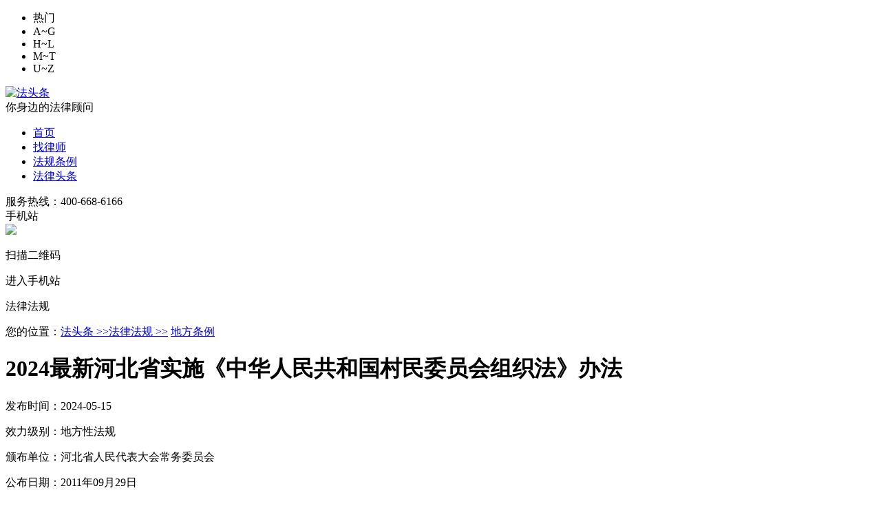

--- FILE ---
content_type: text/html; charset=utf-8
request_url: https://www.6655.cn/fagui/11075204098596.shtml
body_size: 13030
content:
<!DOCTYPE html>
<html lang="zh-CN">
<head>
    <meta http-equiv="Content-Type" content="text/html; charset=utf-8" />
    <meta name="applicable-device" content="pc" />
    <meta http-equiv="Cache-Control" content="no-transform" />
    <meta http-equiv="Cache-Control" content="no-siteapp" />
    <title>2024最新河北省实施《中华人民共和国村民委员会组织法》办法-法头条</title>
    <meta name="keywords" content="2024最新河北省实施《中华人民共和国村民委员会组织法》办法" />
    <meta name="description" content="效力级别：地方性法规颁布单位：河北省人民代表大会常务委员会公布日期：2011年09月29日有效性：有效平台更新：2024年05月15日" />
    <meta name="360-site-verification" content="6ec6dde9239b0d80effc794bcea8ba1c" />
    <script type="text/javascript" src="//images.6655.cn/js/jquery-1.8.3.min.js"></script>
    <script src="//images.6655.cn/js/area.js" type="text/javascript"></script>
    <link href="//images.6655.cn/wstyle/base.css" rel="stylesheet" type="text/css" />
    
    <script type="text/javascript" src="//images.6655.cn/js/ask.js"></script>
    <link href="//images.6655.cn/wstyle/other.css" rel="stylesheet" type="text/css">
    <script type="text/javascript" src="//images.6655.cn/js/jquery.cookie.js"></script>

<script type="application/ld+json">
    {
    "@context": "https://ziyuan.baidu.com/contexts/cambrian.jsonld",
    "@id": "https://www.6655.cn/fagui/11075204098596.shtml",
    "title":"2024最新河北省实施《中华人民共和国村民委员会组织法》办法-法头条",   
    "pubDate": "2024-05-15T12:33:29",
    "upDate": "2024-05-15T12:33:29",
    "description":"效力级别：地方性法规颁布单位：河北省人民代表大会常务委员会公布日期：2011年09月29日有效性：有效平台更新：2024年05月15日"
    }
</script>
    <script language="javascript">
    //手机浏览跳转到微站 uaredirect("微站");
    function uaredirect(f) { try { var b = false; if (arguments[1]) { var e = window.location.host; var a = window.location.href; if (isSubdomain(arguments[1], e) == 1) { f = f + "/#m/" + a; b = true } else { if (isSubdomain(arguments[1], e) == 2) { f = f + "/#m/" + a; b = true } else { f = a; b = false } } } else { b = true } if (b) { var c = window.location.hash; if (!c.match("fromapp")) { if ((navigator.userAgent.match(/(iPhone|iPod|Android|ios)/i))) { location.replace(f) } } } } catch (d) { } } function isSubdomain(c, d) { this.getdomain = function (f) { var e = f.indexOf("://"); if (e > 0) { var h = f.substr(e + 3) } else { var h = f } var g = /^www\./; if (g.test(h)) { h = h.substr(4) } return h }; if (c == d) { return 1 } else { var c = this.getdomain(c); var b = this.getdomain(d); if (c == b) { return 1 } else { c = c.replace(".", "\\."); var a = new RegExp("\\." + c + "$"); if (b.match(a)) { return 2 } else { return 0 } } } };
    var mode = $.cookie('mode')
    if (mode != "pc")
    {
        uaredirect("//m.6655.cn/fagui/11075204098596.shtml");
    }
    </script>

</head>

<body>
    <div id="header">
        <div class="content">
            <span id="loccity"></span>
            <div class="cityList">
                <div class="title">
                    <ul class="titleChar">
                        <li class="on1">热门</li>
                        <li class="">A~G</li>
                        <li class="">H~L</li>
                        <li class="">M~T</li>
                        <li class="">U~Z</li>
                    </ul>
                </div>
                <div class="cityListBox"></div>
            </div>

            <div class="dw">
                <div class="top_leftya" id="intocity"></div>
                <input type="hidden" id="requrl" value="https://www.6655.cn/fagui/11075204098596.shtml" />
            </div>
        </div>
    </div>

    <div class="top">
        <div class="content clearfix">
            <div class="logo">
                <a href="/"><img src="//images.6655.cn/wstyle/images/logo.png" alt="法头条"></a>
            </div>
            <div class="top-text">你身边的法律顾问</div>
            <ul>
                <li><a href="/">首页</a></li>
                <li><a href="/lawyer">找律师</a></li>
                <li><a href="/fagui">法规条例</a></li>
                <li><a href="/toutiao">法律头条</a></li>
            </ul>
            <div class="hotline">服务热线：<span>400-668-6166</span></div>
            <div class="mobile-station">
                手机站
                <div class="mobile-station-ewm">
                    <img src="//images.6655.cn/wstyle/images/big.jpg">
                    <p>扫描二维码</p>
                    <p>进入手机站</p>
                </div>
            </div>
        </div>
    </div>
    

    


<div class="banner">
    <p>法律法规</p>
</div>


<div class="main content detail" >
    <!--显示广告位---->

    <div class="clearfix">
        <div class="left">
            <div class="detail-content">
                <div class="breadcrumb">
                    您的位置：<a href="/">法头条 &gt;&gt;</a><a href="/fagui">法律法规 &gt;&gt;</a>
                        <a href="/fagui/tiaoli" title="地方条例" target="_blank">地方条例 </a>
                </div>
                <h1 class="detail-title">2024最新河北省实施《中华人民共和国村民委员会组织法》办法</h1>
                <div class="detail-desc">
                    <span>发布时间：2024-05-15</span>
                    <i id="hitsnum" style="font-style:normal;"></i>
                    
                </div>
                <div><div class="guidebook clearfix"><p>效力级别：地方性法规</p><p>颁布单位：河北省人民代表大会常务委员会</p><p>公布日期：2011年09月29日</p><p>有效性：有效</p><p>平台更新：2024年05月15日</p></div></div>
                <div class="detail-main see-desc-con">
                    <p><p style="text-align:center;"><strong>河北省实施《中华人民共和国</strong></p><p style="text-align:center;"><strong>村民委员会组织法》办法</strong></p><br><p style="text-indent:2em;">（1999年9月24日河北省第九届人民代表大会常务委员会第十一次会议通过　2011年9月29日河北省第十一届人民代表大会常务委员会第二十六次会议修订）</p><br><p style="text-indent:2em;">第一条　为了保障农村依法实行村民自治，发展农村基层民主，维护村民的合法权益，根据《中华人民共和国村民委员会组织法》，结合本省实际，制定本办法。</p><p style="text-indent:2em;">第二条　村民委员会是村民自我管理、自我教育、自我服务的基层群众性自治组织，依照宪法和法律，实行民主选举、民主决策、民主管理、民主监督。</p><p style="text-indent:2em;">第三条　村民委员会应当在中国共产党农村基层组织的领导和支持下开展工作。</p><p style="text-indent:2em;">第四条　乡、民族乡、镇的人民政府指导、支持和帮助村民委员会开展工作，但不得干预依法属于村民自治范围内的事项。</p><p style="text-indent:2em;">村民委员会应当协助乡、民族乡、镇的人民政府开展工作。</p><p style="text-indent:2em;">第五条　村民委员会的职责：</p><p style="text-indent:2em;">（一）遵守宪法、法律、法规和国家的政策，遵守并组织实施村民自治章程、村规民约；</p><p style="text-indent:2em;">（二）支持和组织村民依法发展各种形式的合作经济和其他经济，承担本村生产的服务和协调工作，促进农村生产建设和经济发展；</p><p style="text-indent:2em;">（三）尊重并支持集体经济组织依法独立进行经济活动的自主权，维护以家庭承包经营为基础、统分结合的双层经营体制，保障集体经济组织和村民、承包经营户、联户或者合伙的合法财产权和其他合法权益；</p><p style="text-indent:2em;">（四）依法管理本村属于村农民集体所有的土地、林木、水利设施和其他财产，管理村级财务，教育和引导村民合理利用自然资源，保护和改善生态环境；</p><p style="text-indent:2em;">（五）宣传宪法、法律、法规和国家政策，教育和推动村民履行依法应尽的义务，爱护公共财产；</p><p style="text-indent:2em;">（六）发展本村的教育、文化、卫生、体育等事业，普及科技知识，促进男女平等，做好人口和计划生育工作；</p><p style="text-indent:2em;">（七）办理公共事务和公益事业，支持服务性、公益性、互助性社会组织依法开展活动，推动农村社区建设；</p><p style="text-indent:2em;">（八）对村民进行爱国主义、社会主义、集体主义教育，促进邻里之间、村与村之间、民族之间的团结互助，开展破除迷信、移风易俗等多种形式的社会主义精神文明建设活动；</p><p style="text-indent:2em;">（九）调解民间纠纷，协助维护社会治安，维护本村的稳定；</p><p style="text-indent:2em;">（十）向人民政府及其有关部门反映村民的意见、要求，并提出建议；</p><p style="text-indent:2em;">（十一）执行村民会议、村民代表会议的决定、决议；</p><p style="text-indent:2em;">（十二）法律、法规规定的其他职责。</p><p style="text-indent:2em;">第六条　村民委员会根据村民居住状况、人口多少和村民的意愿，按照便于村民自治、有利于经济发展和社会管理的原则设立。</p><p style="text-indent:2em;">村民委员会的设立、撤销、范围调整，由乡、民族乡、镇的人民政府提出，经村民会议讨论同意后，报县、自治县、不设区的市、市辖区的人民政府批准。</p><p style="text-indent:2em;">第七条　村民委员会由主任、副主任和委员共三至七人组成。</p><p style="text-indent:2em;">村民委员会成员中，要有妇女成员，多民族村民居住的村应当有人数较少的民族的成员。</p><p style="text-indent:2em;">对村民委员会成员，根据工作情况给予适当补贴。</p><p style="text-indent:2em;">第八条　村民委员会根据需要设人民调解、治安保卫、公共卫生、人口和计划生育等下属委员会。村民委员会成员可以兼任下属委员会的成员。人口少的村的村民委员会可以不设下属委员会，由村民委员会成员分工负责人民调解、治安保卫、公共卫生、人口和计划生育等工作。</p><p style="text-indent:2em;">第九条　村民委员会成员的选举，依照《河北省村民委员会选举办法》进行。</p><p style="text-indent:2em;">第十条　村民委员会成员应当遵守宪法、法律、法规和国家的政策，遵守村民自治章程、村规民约，有组织领导能力，有群众威信，办事公道，廉洁奉公，带头履行村民义务，热心为村民服务，带领村民共同致富，接受村民监督。</p><p style="text-indent:2em;">第十一条　村民委员会应当实行少数服从多数的民主决策机制和公开透明的工作原则，建立健全各种工作制度。</p><p style="text-indent:2em;">村民委员会进行工作，应当坚持群众路线，充分发扬民主，认真听取不同意见，坚持说服教育，不得强迫命令，不得打击报复。</p><p style="text-indent:2em;">第十二条　村民委员会向村民会议、村民代表会议负责，每年至少向村民会议或者村民代表会议报告一次工作，报告的事项为本办法第十七条和其他相关条款规定的内容。</p><p style="text-indent:2em;">第十三条　村民委员会应当依照有关村务公开的法律、法规和国家其他有关规定实行村务公开。</p><p style="text-indent:2em;">第十四条　村民会议由本村十八周岁以上的村民组成。</p><p style="text-indent:2em;">召开村民会议，应当有本村十八周岁以上村民的过半数参加，或者有本村三分之二以上的户的代表参加，所作决定应当由到会人员过半数通过。必要的时候，可以邀请驻在本村的企业、事业单位和群众组织派代表列席村民会议。</p><p style="text-indent:2em;">第十五条　村民会议由村民委员会召集和主持。有十分之一以上的村民或者三分之一以上的村民代表提出书面提议时，应当召集村民会议。</p><p style="text-indent:2em;">村民会议召开前十日，应当将会议内容通过公告、广播等方式告知村民。</p><p style="text-indent:2em;">第十六条　村民会议行使下列职权：</p><p style="text-indent:2em;">（一）制定、修改村民自治章程、村规民约；</p><p style="text-indent:2em;">（二）讨论决定本村发展规划和年度计划；</p><p style="text-indent:2em;">（三）审议村民委员会年度工作报告、村财务收支情况报告，评议村民委员会成员的工作；</p><p style="text-indent:2em;">（四）选举、罢免村民委员会成员；</p><p style="text-indent:2em;">（五）补选村民委员会成员；</p><p style="text-indent:2em;">（六）撤销或者变更村民委员会不适当的决定；</p><p style="text-indent:2em;">（七）撤销或者变更村民代表会议不适当的决定；</p><p style="text-indent:2em;">（八）讨论决定涉及村民利益的重大事项。</p><p style="text-indent:2em;">前款除（一）、（四）、（七）项外，村民会议可以授权村民代表会议讨论决定。</p><p style="text-indent:2em;">第十七条　村民委员会对涉及村民利益的下列事项，经村民会议讨论决定方可办理：</p><p style="text-indent:2em;">（一）本村享受误工补贴的人员及补贴标准；</p><p style="text-indent:2em;">（二）从村集体经济所得收益的使用；</p><p style="text-indent:2em;">（三）本村公益事业的兴办和筹资筹劳方案及建设承包方案；</p><p style="text-indent:2em;">（四）土地承包经营方案；</p><p style="text-indent:2em;">（五）村集体经济项目的立项、承包方案；</p><p style="text-indent:2em;">（六）宅基地的使用方案；</p><p style="text-indent:2em;">（七）征地补偿费的使用、分配方案；</p><p style="text-indent:2em;">（八）以借贷、租赁、抵押等方式处分村集体财产；</p><p style="text-indent:2em;">（九）政府拨付和接受社会捐赠的救灾救助、补贴补助等资金、物资的使用；</p><p style="text-indent:2em;">（十）村民会议认为应当由村民会议讨论决定的涉及村民利益的其他事项。</p><p style="text-indent:2em;">村民会议可以授权村民代表会议讨论决定前款规定的事项。</p><p style="text-indent:2em;">法律、法规对讨论决定村集体经济组织财产和成员权益的事项另有规定的，依照其规定。</p><p style="text-indent:2em;">第十八条　人数较多或者居住分散的村，可以设立村民代表会议，讨论决定村民会议授权的事项。</p><p style="text-indent:2em;">村民代表由村民按每五户至十五户推选一人，或者由各村民小组会议推选若干人。村民代表会议由村民委员会成员和村民代表组成，村民代表应当占村民代表会议组成人员的五分之四以上，妇女村民代表应当占村民代表会议组成人员的三分之一以上。</p><p style="text-indent:2em;">推选村民代表，应当形成书面推选意见。村民代表人员名单应当报乡、民族乡、镇的人民政府备案。</p><p style="text-indent:2em;">第十九条　村民代表任期与村民委员会相同，可以连选连任。村民代表的撤换应当经原推选户或者村民小组同意。</p><p style="text-indent:2em;">村民代表应当向其推选户或者村民小组负责，接受村民监督。对不称职的村民代表，其推选户或者村民小组有权罢免。</p><p style="text-indent:2em;">第二十条　村民代表会议由村民委员会负责召集。</p><p style="text-indent:2em;">村民代表会议每季度至少召开一次。有五分之一以上的村民代表提议，应当召集村民代表会议。</p><p style="text-indent:2em;">村民代表会议有三分之二以上的组成人员参加方可召开，所作决定应当经到会人员的半数同意。</p><p style="text-indent:2em;">对提交村民代表会议讨论决定的事项，村民委员会应当在会议召开七日前告知村民代表。</p><p style="text-indent:2em;">第二十一条　村民委员会可以根据村民居住状况、集体土地所有权关系等分设若干村民小组，村民小组组长由村民小组会议推选，任期与村民委员会的任期相同，可以连选连任。</p><p style="text-indent:2em;">村民小组组长的职责是召集村民小组会议，收集并向村民委员会反映本组村民的建议、意见，向本组村民传达村民委员会作出的有关决定，协助村民委员会办理本村的公共事务和公益事业。</p><p style="text-indent:2em;">村民小组组长应当对本组村民负责，并接受本组村民的监督。对不称职的村民小组组长，由村民委员会召集村民小组会议撤换。</p><p style="text-indent:2em;">第二十二条　村应当建立由三至五人组成的村务监督委员会或者其他形式的村务监督机构，负责村民民主理财，监督村务公开等制度的落实，其成员由村民会议或者村民代表会议在村民中推选产生，其中应有具备财会、管理知识的人员。村民委员会成员及其近亲属不得担任村务监督机构成员。村务监督机构应当有妇女成员。村务监督机构成员向村民会议和村民代表会议负责，可以列席村民委员会会议。</p><p style="text-indent:2em;">村务监督机构成员的任期与村民委员会的任期相同，可以连选连任。在新一届村民委员会产生后，村民会议或者村民代表会议应当及时推选产生新一届村务监督机构的成员。</p><p style="text-indent:2em;">对不称职的村务监督机构成员，村民会议或者村民代表会议有权罢免。</p><p style="text-indent:2em;">村民委员会成员实行任期和离任经济责任审计制度。</p><p style="text-indent:2em;">第二十三条　县、自治县、不设区的市、市辖区的人民政府民政部门和乡、民族乡、镇的人民政府负责制定和实施村民委员会成员的培训计划，每届村民委员会主任、副主任、委员任期内至少应当培训一次，但对新当选的村民委员会成员应在当选后的三个月内培训。培训经费由县、自治县、不设区的市、市辖区和乡、民族乡、镇的人民政府解决。</p><p style="text-indent:2em;">第二十四条　本办法自2011年11月1日起施行。1999年9月24日河北省第九届人民代表大会常务委员会第十一次会议通过的《河北省实施〈民共和国村民委员会组织法〉办法》同时废止。</p></p>


                </div>
                <div class="see-desc-more">
                    <div class="see-all-news"><i>点击加载全部内容</i></div>
                </div>  
            </div>

            <div class="online-consult" style="position: relative;width: 892px;height: 160px;margin-bottom: 23px;">
                <a href="//www.6655.cn/ask/quick" target="_blank">
                    <img src="//images.6655.cn/wstyle/images/zxbanner.jpg" alt="在线法律咨询-法头条">
                </a>
            </div> 


                <div class="statute">
                    <div class="list-title">相关阅读<a href="/fagui">更多>></a></div>
                    <ul>
                            <li>
                                <div class="statute-date">
                                    <p>2026.02.01</p>
                                </div>
                                <div class="statute-item">
                                    <div class="statute-item-title"><a href="//www.6655.cn/fagui/11625448482843.shtml" target="_blank" title="达州市人民代表大会常务委员会关于修改《达州市集中式饮用水水源保护管理条例》的决定(2026全文)">达州市人民代表大会常务委员会关于修改《达州市集中式饮用水水源保护管理条例》的决定(2026全文)</a></div>
                                    <div class="statute-item-desc">效力级别：修改、废止的决定颁布单位：达州市人民代表大会常务委员会公布日期：2024年12月11日施行日期：2024年12月11日有效性：有效平台更新：2026年02月01日...</div>                                    
                                </div>
                            </li>
                            <li>
                                <div class="statute-date">
                                    <p>2026.02.01</p>
                                </div>
                                <div class="statute-item">
                                    <div class="statute-item-title"><a href="//www.6655.cn/fagui/11625411627199.shtml" target="_blank" title="陕西省人民代表大会常务委员会关于加强新时代检察机关法律监督工作的决定(2026推荐)">陕西省人民代表大会常务委员会关于加强新时代检察机关法律监督工作的决定(2026推荐)</a></div>
                                    <div class="statute-item-desc">效力级别：法规性决定颁布单位：陕西省人民代表大会常务委员会公布日期：2025年03月25日施行日期：2025年03月25日有效性：有效平台更新：2026年02月01日...</div>                                    
                                </div>
                            </li>
                            <li>
                                <div class="statute-date">
                                    <p>2026.01.31</p>
                                </div>
                                <div class="statute-item">
                                    <div class="statute-item-title"><a href="//www.6655.cn/fagui/11624950866023.shtml" target="_blank" title="2026最新内蒙古自治区人民代表大会常务委员会关于修改《内蒙古自治区就业促进条例》的决定">2026最新内蒙古自治区人民代表大会常务委员会关于修改《内蒙古自治区就业促进条例》的决定</a></div>
                                    <div class="statute-item-desc">效力级别：修改、废止的决定颁布单位：内蒙古自治区人民代表大会常务委员会公布日期：2023年09月27日施行日期：2023年12月01日有效性：有效平台更新：2026年01月31日...</div>                                    
                                </div>
                            </li>
                            <li>
                                <div class="statute-date">
                                    <p>2026.01.31</p>
                                </div>
                                <div class="statute-item">
                                    <div class="statute-item-title"><a href="//www.6655.cn/fagui/11624914398122.shtml" target="_blank" title="包头市人民代表大会常务委员会关于废止《包头市社会治安综合治理条例》《包头市预算审查监督条例》的决定(2026更新)">包头市人民代表大会常务委员会关于废止《包头市社会治安综合治理条例》《包头市预算审查监督条例》的决定(2026更新)</a></div>
                                    <div class="statute-item-desc">效力级别：修改、废止的决定颁布单位：包头市人民代表大会常务委员会公布日期：2022年12月12日施行日期：2022年12月12日有效性：有效平台更新：2026年01月31日...</div>                                    
                                </div>
                            </li>
                            <li>
                                <div class="statute-date">
                                    <p>2026.01.31</p>
                                </div>
                                <div class="statute-item">
                                    <div class="statute-item-title"><a href="//www.6655.cn/fagui/11624877784278.shtml" target="_blank" title="2026最新湘西土家族苗族自治州芙蓉镇历史文化名镇保护条例">2026最新湘西土家族苗族自治州芙蓉镇历史文化名镇保护条例</a></div>
                                    <div class="statute-item-desc">效力级别：地方法规颁布单位：湘西土家族苗族自治州人大常务委员会公布日期：2025年10月11日施行日期：2025年11月01日有效性：有效平台更新：2026年01月31日...</div>                                    
                                </div>
                            </li>
                            <li>
                                <div class="statute-date">
                                    <p>2026.01.31</p>
                                </div>
                                <div class="statute-item">
                                    <div class="statute-item-title"><a href="//www.6655.cn/fagui/11624841397838.shtml" target="_blank" title="2026最新江西省爱国卫生条例">2026最新江西省爱国卫生条例</a></div>
                                    <div class="statute-item-desc">效力级别：地方法规颁布单位：江西省人民代表大会常务委员会公布日期：2024年11月28日施行日期：2025年03月01日有效性：有效平台更新：2026年01月31日...</div>                                    
                                </div>
                            </li>
                            <li>
                                <div class="statute-date">
                                    <p>2026.01.31</p>
                                </div>
                                <div class="statute-item">
                                    <div class="statute-item-title"><a href="//www.6655.cn/fagui/11624804668644.shtml" target="_blank" title="西宁市城市地下综合管廊管理条例(2026更新)">西宁市城市地下综合管廊管理条例(2026更新)</a></div>
                                    <div class="statute-item-desc">效力级别：地方法规颁布单位：西宁市人民代表大会常务委员会公布日期：2024年12月16日施行日期：2025年01月01日有效性：有效平台更新：2026年01月31日...</div>                                    
                                </div>
                            </li>
                            <li>
                                <div class="statute-date">
                                    <p>2026.01.31</p>
                                </div>
                                <div class="statute-item">
                                    <div class="statute-item-title"><a href="//www.6655.cn/fagui/11624767758709.shtml" target="_blank" title="松原市人民代表大会常务委员会关于修改《松原市大气污染防治条例》的决定(2026最新)">松原市人民代表大会常务委员会关于修改《松原市大气污染防治条例》的决定(2026最新)</a></div>
                                    <div class="statute-item-desc">效力级别：修改、废止的决定颁布单位：松原市人民代表大会常务委员会公布日期：2022年06月01日施行日期：2022年06月01日有效性：有效平台更新：2026年01月31日...</div>                                    
                                </div>
                            </li>
                            <li>
                                <div class="statute-date">
                                    <p>2026.01.31</p>
                                </div>
                                <div class="statute-item">
                                    <div class="statute-item-title"><a href="//www.6655.cn/fagui/11624694236905.shtml" target="_blank" title="吉林市气象灾害防御条例(2026全文)">吉林市气象灾害防御条例(2026全文)</a></div>
                                    <div class="statute-item-desc">效力级别：地方法规颁布单位：吉林市人民代表大会常务委员会公布日期：2016年12月01日施行日期：2017年01月01日有效性：有效平台更新：2026年01月31日...</div>                                    
                                </div>
                            </li>
                            <li>
                                <div class="statute-date">
                                    <p>2026.01.31</p>
                                </div>
                                <div class="statute-item">
                                    <div class="statute-item-title"><a href="//www.6655.cn/fagui/11624656594102.shtml" target="_blank" title="宁夏回族自治区民族教育条例(2026最新)">宁夏回族自治区民族教育条例(2026最新)</a></div>
                                    <div class="statute-item-desc">效力级别：地方法规颁布单位：宁夏回族自治区人大常务委员会公布日期：2018年09月14日施行日期：2018年09月14日有效性：有效平台更新：2026年01月31日...</div>                                    
                                </div>
                            </li>
                    </ul>
                </div>
        </div>
        <div class="right">
            <!--显示广告位---->

            <div class="right-consult">
                <div class="right-consult-title"><span>免费咨询在线律师</span></div>

                <textarea class="right-consult-textarea" name="content" id="content1" placeholder="请输入案情经过和维权诉求，尽量详实以得到更精准的解答"></textarea>
                <input class="right-consult-submit" type="button" value="提交咨询" onclick="AskSubmit(1)">

            </div>
            <div class="hotInfo">
                <div class="hotInfo-title">热门法律法规 <a href="/fagui">更多>></a></div>
                <ul>

                        <li><i class="hotInfo-one">1</i><p><a href="//www.6655.cn/fagui/11625448482843.shtml" target="_blank" title="达州市人民代表大会常务委员会关于修改《达州市集中式饮用水水源保护管理条例》的决定(2026全文)">达州市人民代表大会常务委员会关于修改《达州市集中式饮用水水源保护管理条例》的决定(2026全文)</a></p></li>
                        <li><i class="hotInfo-two">2</i><p><a href="//www.6655.cn/fagui/11625411627199.shtml" target="_blank" title="陕西省人民代表大会常务委员会关于加强新时代检察机关法律监督工作的决定(2026推荐)">陕西省人民代表大会常务委员会关于加强新时代检察机关法律监督工作的决定(2026推荐)</a></p></li>
                        <li><i class="hotInfo-three">3</i><p><a href="//www.6655.cn/fagui/11624950866023.shtml" target="_blank" title="2026最新内蒙古自治区人民代表大会常务委员会关于修改《内蒙古自治区就业促进条例》的决定">2026最新内蒙古自治区人民代表大会常务委员会关于修改《内蒙古自治区就业促进条例》的决定</a></p></li>
                        <li><i class="">4</i><p><a href="//www.6655.cn/fagui/11624914398122.shtml" target="_blank" title="包头市人民代表大会常务委员会关于废止《包头市社会治安综合治理条例》《包头市预算审查监督条例》的决定(2026更新)">包头市人民代表大会常务委员会关于废止《包头市社会治安综合治理条例》《包头市预算审查监督条例》的决定(2026更新)</a></p></li>
                        <li><i class="">5</i><p><a href="//www.6655.cn/fagui/11624877784278.shtml" target="_blank" title="2026最新湘西土家族苗族自治州芙蓉镇历史文化名镇保护条例">2026最新湘西土家族苗族自治州芙蓉镇历史文化名镇保护条例</a></p></li>
                        <li><i class="">6</i><p><a href="//www.6655.cn/fagui/11624841397838.shtml" target="_blank" title="2026最新江西省爱国卫生条例">2026最新江西省爱国卫生条例</a></p></li>
                        <li><i class="">7</i><p><a href="//www.6655.cn/fagui/11624804668644.shtml" target="_blank" title="西宁市城市地下综合管廊管理条例(2026更新)">西宁市城市地下综合管廊管理条例(2026更新)</a></p></li>
                        <li><i class="">8</i><p><a href="//www.6655.cn/fagui/11624767758709.shtml" target="_blank" title="松原市人民代表大会常务委员会关于修改《松原市大气污染防治条例》的决定(2026最新)">松原市人民代表大会常务委员会关于修改《松原市大气污染防治条例》的决定(2026最新)</a></p></li>
                        <li><i class="">9</i><p><a href="//www.6655.cn/fagui/11624730859073.shtml" target="_blank" title="2026最新国务院关于涉外知识产权纠纷处理的规定">2026最新国务院关于涉外知识产权纠纷处理的规定</a></p></li>
                        <li><i class="">10</i><p><a href="//www.6655.cn/fagui/11624694236905.shtml" target="_blank" title="吉林市气象灾害防御条例(2026全文)">吉林市气象灾害防御条例(2026全文)</a></p></li>
                </ul>
            </div>

            <!--显示广告位---->

            <div class="hotInfo">
                <div class="hotInfo-title">热门法律资讯 <a href="/toutiao">更多>></a></div>
                <ul>

                        <li><i class="hotInfo-one">1</i><p><a href="//www.6655.cn/toutiao/11625452871374.shtml" target="_blank" title="检察院再审抗诉流程2026年详细步骤">检察院再审抗诉流程2026年详细步骤</a></p></li>
                        <li><i class="hotInfo-two">2</i><p><a href="//www.6655.cn/toutiao/11625440692700.shtml" target="_blank" title="2026年首次轻微超速是否可以免罚？">2026年首次轻微超速是否可以免罚？</a></p></li>
                        <li><i class="hotInfo-three">3</i><p><a href="//www.6655.cn/toutiao/11625410339340.shtml" target="_blank" title="2026年使用手机影响驾驶安全吗?">2026年使用手机影响驾驶安全吗?</a></p></li>
                        <li><i class="">4</i><p><a href="//www.6655.cn/toutiao/11624912558161.shtml" target="_blank" title="2026年哪些情况下口头遗嘱可能无效？">2026年哪些情况下口头遗嘱可能无效？</a></p></li>
                        <li><i class="">5</i><p><a href="//www.6655.cn/toutiao/11624894383155.shtml" target="_blank" title="不适用诉讼时效的情形?">不适用诉讼时效的情形?</a></p></li>
                        <li><i class="">6</i><p><a href="//www.6655.cn/toutiao/11624893593839.shtml" target="_blank" title="不适用治安调解的七种情形?">不适用治安调解的七种情形?</a></p></li>
                        <li><i class="">7</i><p><a href="//www.6655.cn/toutiao/11624892914013.shtml" target="_blank" title="不适用缓刑的几种情形?">不适用缓刑的几种情形?</a></p></li>
                        <li><i class="">8</i><p><a href="//www.6655.cn/toutiao/11624892118327.shtml" target="_blank" title="不适用取保候审的情形有哪些?">不适用取保候审的情形有哪些?</a></p></li>
                        <li><i class="">9</i><p><a href="//www.6655.cn/toutiao/11624891192482.shtml" target="_blank" title="2026年关于拆迁企业拆迁的规定有哪些?">2026年关于拆迁企业拆迁的规定有哪些?</a></p></li>
                        <li><i class="">10</i><p><a href="//www.6655.cn/toutiao/11624890487992.shtml" target="_blank" title="非法同居是否构成犯罪?">非法同居是否构成犯罪?</a></p></li>
                </ul>
            </div>
        </div>
    </div>
</div>

<div class="content consult">
    <div class="consult-title">遇到法律问题，上法头条在线咨询律师！快速提问，分分钟帮你解答法律咨询！</div>
    <div class="consult-content">

        <textarea class="textarea" name="content" id="content2" placeholder="请输入案情经过和维权诉求，尽量详实以得到更精准的解答（问题越详细，律师回复质量越高）"></textarea>
        <input class="submit" type="button" value="" onclick="AskSubmit(2)">

    </div>
</div>

<script>
    function jsonp(id) {
        document.getElementById("hitsnum").innerHTML = id;
    }
</script>

<script src="https://res-u.6655.cn/uploadpic/hits/hits_js.asp?jsonp=y&id=11075204098596&tabname=t_fagui"></script>
<form action="//im.maxlaw.cn/bdpost.asp" id="formAsk" method="post" accept-charset="utf-8">
    <input type="hidden" id="parea" name="parea" />
    <input type="hidden" value="save" name="act01" />
    <input type="hidden" value="" id="areawho01" name="areawho" />

    <input type="hidden" name="comeurl" id="comeurl" />
</form>
<script src="https://res.6655.cn/js/jquery.lazyload.js?v=1.9.1"></script>
<script type="text/javascript">
    $(function () {
        $("img.lazy").lazyload({ effect: "fadeIn" });//图片下拉时加载
        // 阅读全文
        $(".see-desc-more").click(function () {
            $(".detail-main").css("height", "auto");
            $(".see-desc-more").hide();
        })
    })
</script>   

    <div class="foot">
        <div class="content clearfix">
            <div class="foot-logo">
                <a href="/"><img src="//images.6655.cn/wstyle/images/f-logo.png" alt="法头条"></a>
            </div>
            <div class="foot-content">
                <p>Copyright <span>&copy;</span> 2026 法头条 厦门大搜网络科技有限公司 版权所有 | <a href="http://beian.miit.gov.cn/" target="_blank">闽ICP备2021008539号</a></p>
                <p>全国律师咨询热线电话:400-668-6166  <a href="//www.6655.cn/sitemap.shtml" target="_blank">网站地图</a></p>
            </div>
            <div class="foot-ewm">
                <p>法头条<br />手机站</p>
                <img src="//images.6655.cn/wstyle/images/small.jpg">
            </div>
        </div>
    </div>
</body>
</html>
<script>
    var _hmt = _hmt || [];
    (function () {
        var hm = document.createElement("script");
        hm.src = "https://hm.baidu.com/hm.js?7c1c0e9626ad96057770869439540ecc";
        var s = document.getElementsByTagName("script")[0];
        s.parentNode.insertBefore(hm, s);
    })();

    (function () {
        var bp = document.createElement('script');
        var curProtocol = window.location.protocol.split(':')[0];
        if (curProtocol === 'https') {
            bp.src = 'https://zz.bdstatic.com/linksubmit/push.js';
        }
        else {
            bp.src = '//push.zhanzhang.baidu.com/push.js';
        }
        var s = document.getElementsByTagName("script")[0];
        s.parentNode.insertBefore(bp, s);
    })();
</script>








